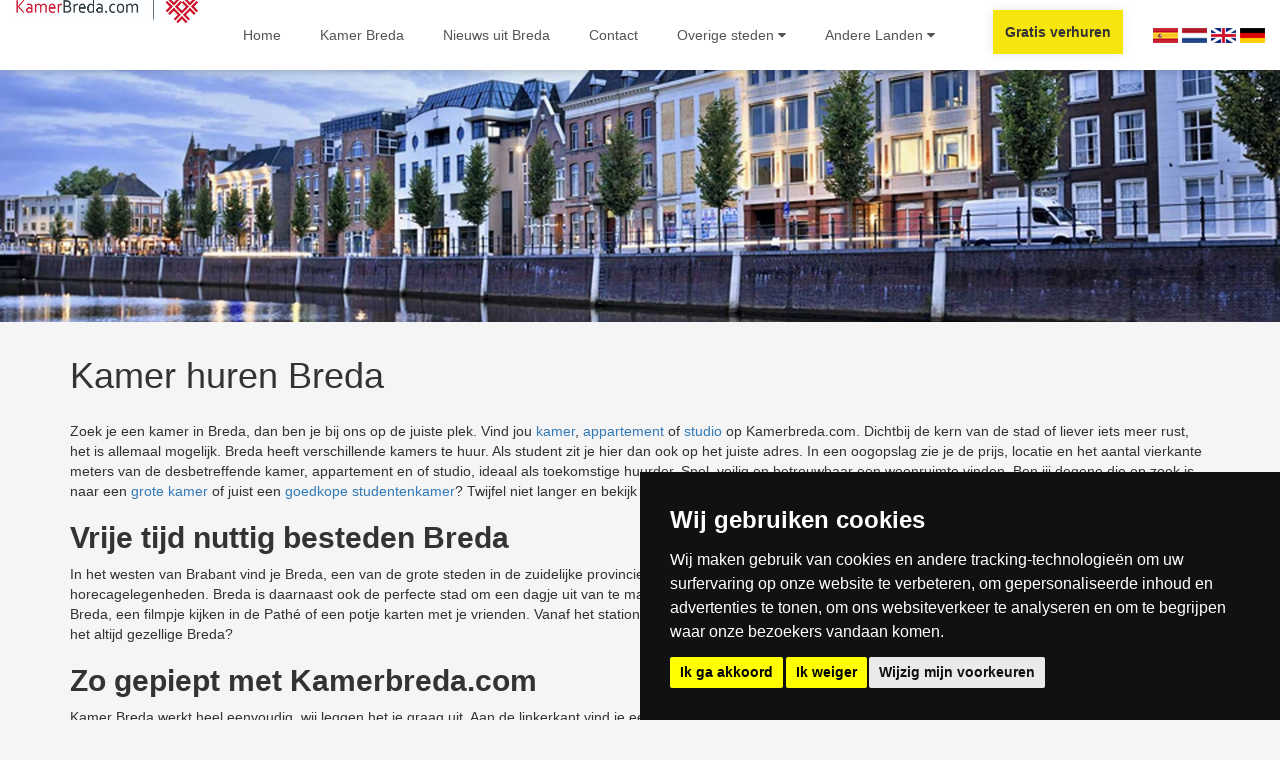

--- FILE ---
content_type: text/html; charset=utf-8
request_url: https://www.kamerbreda.com/?start=30
body_size: 9327
content:
<!DOCTYPE html>

<html lang="nl-NL">

<head>

<!-- Cookie Consent by TermsFeed https://www.TermsFeed.com -->
<script type="text/javascript" src="//www.termsfeed.com/public/cookie-consent/4.1.0/cookie-consent.js" charset="UTF-8"></script>
<script type="text/javascript" charset="UTF-8">
document.addEventListener('DOMContentLoaded', function () {
cookieconsent.run({"notice_banner_type":"simple","consent_type":"express","palette":"dark","language":"nl","page_load_consent_levels":["strictly-necessary"],"notice_banner_reject_button_hide":false,"preferences_center_close_button_hide":false,"page_refresh_confirmation_buttons":false,"website_privacy_policy_url":"https://www.kamerbreda.com/cookie-privacyverklaring"});
});
</script>

 
<!-- Google Tag Manager -->
<script>(function(w,d,s,l,i){w[l]=w[l]||[];w[l].push({'gtm.start':
new Date().getTime(),event:'gtm.js'});var f=d.getElementsByTagName(s)[0],
j=d.createElement(s),dl=l!='dataLayer'?'&l='+l:'';j.async=true;j.src=
'https://www.googletagmanager.com/gtm.js?id='+i+dl;f.parentNode.insertBefore(j,f);
})(window,document,'script','dataLayer','GTM-MCXGTFR');</script>
<!-- End Google Tag Manager -->


 
<!-- Google Adsense -->
<script type="text/plain" data-cookie-consent="targeting">(function(w,d,s,l,i){w[l]=w[l]||[];w[l].push({'gtm.start':
new Date().getTime(),event:'gtm.js'});var f=d.getElementsByTagName(s)[0],
j=d.createElement(s),dl=l!='dataLayer'?'&l='+l:'';j.async=true;j.src=
'https://www.googletagmanager.com/gtm.js?id='+i+dl;f.parentNode.insertBefore(j,f);
})(window,document,'script','dataLayer','GTM-NZCT5L3');</script>
<!-- end of Google Adsense-->


	<base href="https://www.kamerbreda.com/"><!--[if lte IE 6]></base><![endif]-->
	
		<title>Kamer huren Breda – Kamer, Studio, Appartement</title>
	
	<meta content="Kamer huren in Breda? Kamer, studio of appartement, je vindt het op Kamerbreda.com. Veilig, betrouwbaar en snel een nieuwe kamer voor studenten." name="description">	
	<meta charset="utf-8">
	<meta name="viewport" content="width=device-width, initial-scale=1.0, maximum-scale=1.0, user-scalable=0">
	<meta http-equiv="Content-Type" content="text/html; charset=utf-8">
	<meta name="generator" content="SilverStripe - http://silverstripe.org" />
<meta http-equiv="Content-Type" content="text/html; charset=utf-8" />
<meta name="description" content="Kamer huren in Breda? Kamer, studio of appartement, je vindt het op Kamerbreda.com. Veilig, betrouwbaar en snel een nieuwe kamer voor studenten." /><meta name="x-subsite-id" content="6" />

	<script type="text/javascript" src="/resources/themes/base/javascript/jquery-1.9.1.js"></script>
	
	
	
	
	
	<link rel="shortcut icon" href="/assets/Uploads/64ff1998d1/fav_breda.jpg" />
	<script async src="https://pagead2.googlesyndication.com/pagead/js/adsbygoogle.js?client=ca-pub-7837477827572257"
	crossorigin="anonymous"></script>
	<meta property="og:image" content="http://www.kamerbreda.com/assets/Uploads/62764698f6/kamernreda-1.jpg" />
<link rel="stylesheet" type="text/css" href="/resources/themes/base/css/bootstrap.min.css?m=1474450260" />
<link rel="stylesheet" type="text/css" href="/resources/themes/base/css/bootstrap-social.css?m=1474467764" />
<link rel="stylesheet" type="text/css" href="/resources/themes/base/css/font-awesome.min.css?m=1474468091" />
<link rel="stylesheet" type="text/css" href="/resources/themes/base/css/flexslider.css?m=1475674813" />
<link rel="stylesheet" type="text/css" href="/resources/themes/base/css/custom.css?m=1658817935" />
</head>
<body class="HomePage">
<!-- Google Tag Manager (noscript) -->
<noscript><iframe src="https://www.googletagmanager.com/ns.html?id=GTM-MCXGTFR"
height="0" width="0" style="display:none;visibility:hidden"></iframe></noscript>
<!-- End Google Tag Manager (noscript) -->
	<div class="top-bar">
  <div class="container-fluid">
  	<div class="row">
		<div class="top-bar-content">
			<div class="col-md-2 col-sm-4 col-xs-7">
				<div class="logo">
					<a href="/" ><img src="/assets/Uploads/62764698f6/kamernreda-1.jpg" class="img-responsive" /></a>
				</div>
			</div>  

			<div class="col-md-10 col-sm-8 col-xs-5">        
				<div class="menu hidden-sm hidden-xs">
					
					
					<a href="/" class="button">Home</a>
		
				
			
	
					
					
					<a href="/kamer-breda/" class="button">Kamer Breda</a>
		
				
			
	
					
					
						<div class="children">
						<a href="/nieuws-uit-breda/" class="button">Nieuws uit Breda</a>
						<div class="dropdown">
							
							<a href="/nieuws-uit-breda/studenten-breda-op-kamers-in-ouderencentra/" class="button">Studenten Breda op kamers in ouderencentra</a>
							
							<a href="/nieuws-uit-breda/kamer-breda-zoeken-tips/" class="button">Kamer Breda zoeken tips</a>
							
						</div>				
					</div>	
	
	
					
					
					<a href="/contact/" class="button">Contact</a>
		
				
			
	
					
				<div class="children">
					<p href="/home/" class="button">Overige steden <i class="fa fa-caret-down"></i></p>
					<div class="dropdown">
					
						
						<a href="//www.hureningroningen.com" class="button">Huren in Groningen</a>
						
					
						
						<a href="//www.hurenintilburg.com" class="button">Huren in Tilburg</a>
						
					
						
						<a href="//www.kameramsterdam.com" class="button">Kamer Amsterdam</a>
						
					
						
						<a href="//www.kamerarnhem.com" class="button">Kamer Arnhem</a>
						
					
						
					
						
						<a href="//www.kamerdelft.com" class="button">Kamer Delft</a>
						
					
						
						<a href="//www.kamerdenhaag.com" class="button">Kamer Den Haag</a>
						
					
						
						<a href="//www.kamereindhoven.com" class="button">Kamer Eindhoven</a>
						
					
						
						<a href="//www.kamerenschede.com" class="button">Kamer Enschede</a>
						
					
						
						<a href="//www.kamerhaarlem.com" class="button">Kamer Haarlem</a>
						
					
						
						<a href="//www.kamerleeuwarden.com" class="button">Kamer Leeuwarden</a>
						
					
						
						<a href="//www.kamerleiden.com" class="button">Kamer Leiden</a>
						
					
						
						<a href="//www.kamermaastricht.com" class="button">Kamer Maastricht</a>
						
					
						
						<a href="//www.kamernijmegen.com" class="button">Kamer Nijmegen</a>
						
					
						
						<a href="//www.kamerrotterdam.com" class="button">Kamer Rotterdam</a>
						
					
						
						<a href="//www.kamerutrecht.com" class="button">Kamer Utrecht</a>
						
					
						
						<a href="//www.kamerzwolle.com" class="button">Kamer Zwolle</a>
						
											
					</div>				
				</div>	
				<div class="children">
					<p href="/home/" class="button">Andere Landen <i class="fa fa-caret-down"></i></p>
					<div class="dropdown">
						<div class="spain"><a href="https://www.pisoenalquilermadrid.es/" class="button">Spanje</a></div>
						<div class="spain"><a href="https://www.wohnungmietenberlin.de/" class="button">Duitsland</a></div>
						<div class="spain"><a href="https://www.wohnungmietenbasel.ch/" class="button">Zwitserland</a></div>
						<div class="spain"><a href="https://www.appartamentoaffittoroma.it/" class="button">Italië</a></div>
					</div>				
				</div>				
			</div>
			
			<!-- GOOGLE TRANSLATE -->
			<script type="text/javascript">
				function googleTranslateElementInit() {
					new google.translate.TranslateElement({pageLanguage: 'nl', includedLanguages: 'de,en,nl', layout: google.translate.TranslateElement.InlineLayout.SIMPLE}, 'google_translate_element');
				}
			</script><script type="text/javascript" src="//translate.google.com/translate_a/element.js?cb=googleTranslateElementInit"></script>
			<div id="google_translate_element" style="float:right; display:none;"><div class="skiptranslate goog-te-gadget" dir="ltr" style=""><div id=":0.targetLanguage" class="goog-te-gadget-simple" style="white-space: nowrap;"><img src="https://www.google.com/images/cleardot.gif" class="goog-te-gadget-icon" alt="" style="background-image: url(&quot;https://translate.googleapis.com/translate_static/img/te_ctrl3.gif&quot;); background-position: -65px 0px;"><span style="vertical-align: middle;"><a aria-haspopup="true" class="goog-te-menu-value" href="javascript:void(0)"><span>Selecteer een taal</span><img src="https://www.google.com/images/cleardot.gif" alt="" width="1" height="1"><span style="border-left: 1px solid rgb(187, 187, 187);">&#8203;</span><img src="https://www.google.com/images/cleardot.gif" alt="" width="1" height="1"><span aria-hidden="true" style="color: rgb(118, 118, 118);">▼</span></a></span></div></div></div>
			<div class="translation-icons" style="visibility: visible; float: right;">
				<a href="/?start=30#" class="es" data-placement="3"><img src="/resources/themes/base/images/spainflag.png" /></a>
				<a href="/?start=30#" class="eng" data-placement="0"><img src="/resources/themes/base/images/dutchflag.jpg" /></a>
				<a href="/?start=30#" class="eng" data-placement="2"><img src="/resources/themes/base/images/englishflag.jpg" /></a>
				<a href="/?start=30#" class="ger" data-placement="1"><img src="/resources/themes/base/images/germanflag.jpg" /></a>
			</div>
			<script type="text/javascript">
				$(window).load(function () {

					if (navigator.userAgent.indexOf('Safari') != -1 && navigator.userAgent.indexOf('Chrome') == -1) {
						$('#google_translate_element').show();
						$('.translation-icons').hide();
					}

					$('.translation-icons').css('visibility', 'visible');

					$('.translation-icons a').click(function(e) {
						e.preventDefault();
						var placement = $(this).data('placement');
						var lang_num = $('.translation-icons a').length;
						var frame = $('.goog-te-menu-frame:first');

						if (!frame.size()) {
							alert("Error: Could not find Google translate frame.");
							return false;
						}

						var langs = $('.goog-te-menu-frame:first').contents().find('a span.text');

						if(langs.length != lang_num) placement = placement+1;

						langs.eq(placement).click();
						return false;
					});

				});
			</script>
			<!-- END GOOGLE TRANSLATE --> 

			<a href="https://kamernet.nl/kamer-verhuren?utm_medium=betaald&utm_source=starinvest&utm_campaign=verhuurbanner" target="_blank" class="button verhuren hidden-xs">Gratis verhuren</a>
			</div>
		</div>
    </div>
  </div>
</div>

<div class="mobilemenu-menu">
	<div class="container">
		<div class="row">
			<div class="col-xs-12">
				
					<a href="/" class="button">Home</a>
				
					<a href="/kamer-breda/" class="button">Kamer Breda</a>
				
					<a href="/nieuws-uit-breda/" class="button">Nieuws uit Breda</a>
				
					<a href="/contact/" class="button">Contact</a>
				
				<div class="children">
					<p href="/home/" class="button">Overige steden</p>
					<div class="dropdown">
					
						
						<a href="//www.hureningroningen.com" class="button">Huren in Groningen</a>
						
					
						
						<a href="//www.hurenintilburg.com" class="button">Huren in Tilburg</a>
						
					
						
						<a href="//www.kameramsterdam.com" class="button">Kamer Amsterdam</a>
						
					
						
						<a href="//www.kamerarnhem.com" class="button">Kamer Arnhem</a>
						
					
						
					
						
						<a href="//www.kamerdelft.com" class="button">Kamer Delft</a>
						
					
						
						<a href="//www.kamerdenhaag.com" class="button">Kamer Den Haag</a>
						
					
						
						<a href="//www.kamereindhoven.com" class="button">Kamer Eindhoven</a>
						
					
						
						<a href="//www.kamerenschede.com" class="button">Kamer Enschede</a>
						
					
						
						<a href="//www.kamerhaarlem.com" class="button">Kamer Haarlem</a>
						
					
						
						<a href="//www.kamerleeuwarden.com" class="button">Kamer Leeuwarden</a>
						
					
						
						<a href="//www.kamerleiden.com" class="button">Kamer Leiden</a>
						
					
						
						<a href="//www.kamermaastricht.com" class="button">Kamer Maastricht</a>
						
					
						
						<a href="//www.kamernijmegen.com" class="button">Kamer Nijmegen</a>
						
					
						
						<a href="//www.kamerrotterdam.com" class="button">Kamer Rotterdam</a>
						
					
						
						<a href="//www.kamerutrecht.com" class="button">Kamer Utrecht</a>
						
					
						
						<a href="//www.kamerzwolle.com" class="button">Kamer Zwolle</a>
						
											
					</div>				
				</div>					
			</div>
		</div>
	</div>
</div>


<div class="mobilemenu-filter">
	<div class="container">
		<div class="row">
			<div class="col-xs-12">
				<div class="filter">
					<b>Filter</b>
					<!--<div id="map_canvas2" style="width: 100%; height: 150px; position: relative; overflow: hidden;"></div>-->
					
<form id="Form_ProjectenResultsForm" action="/home/" method="get" enctype="application/x-www-form-urlencoded">

	
	<p id="Form_ProjectenResultsForm_error" class="message " style="display: none"></p>
	

	<fieldset>
		
		
			<div id="Form_ProjectenResultsForm_minprijs_Holder" class="field dropdown">
	<label class="left" for="Form_ProjectenResultsForm_minprijs">Minimumprijs</label>
	<div class="middleColumn">
		<select name="minprijs" class="dropdown" id="Form_ProjectenResultsForm_minprijs">

	<option value="0"
		
		
		>Minimumprijs
	</option>

	<option value="300"
		
		
		>300
	</option>

	<option value="400"
		
		
		>400
	</option>

	<option value="500"
		
		
		>500
	</option>

	<option value="600"
		
		
		>600
	</option>

	<option value="700"
		
		
		>700
	</option>

	<option value="800"
		
		
		>800
	</option>

	<option value="900"
		
		
		>900
	</option>

	<option value="1000"
		
		
		>1000
	</option>

	<option value="1100"
		
		
		>1100
	</option>

	<option value="1200"
		
		
		>1200
	</option>

	<option value="1300"
		
		
		>1300
	</option>

	<option value="1400"
		
		
		>1400
	</option>

</select>
	</div>
	
	
	
</div>

		
			<div id="Form_ProjectenResultsForm_maxprijs_Holder" class="field dropdown">
	<label class="left" for="Form_ProjectenResultsForm_maxprijs">Maximumprijs</label>
	<div class="middleColumn">
		<select name="maxprijs" class="dropdown" id="Form_ProjectenResultsForm_maxprijs">

	<option value=""
		
		
		>Maximumprijs
	</option>

	<option value="300"
		
		
		>300
	</option>

	<option value="400"
		
		
		>400
	</option>

	<option value="500"
		
		
		>500
	</option>

	<option value="600"
		
		
		>600
	</option>

	<option value="700"
		
		
		>700
	</option>

	<option value="800"
		
		
		>800
	</option>

	<option value="900"
		
		
		>900
	</option>

	<option value="1000"
		
		
		>1000
	</option>

	<option value="1100"
		
		
		>1100
	</option>

	<option value="1200"
		
		
		>1200
	</option>

	<option value="1300"
		
		
		>1300
	</option>

	<option value="1400"
		
		
		>1400
	</option>

</select>
	</div>
	
	
	
</div>

		
			<div id="Form_ProjectenResultsForm_TypeKamer_Holder" class="field optionset checkboxset">
	<label class="left" for="Form_ProjectenResultsForm_TypeKamer">Kamertype</label>
	<div class="middleColumn">
		<ul class="optionset checkboxset" id="Form_ProjectenResultsForm_TypeKamer" role="listbox">
	
		
			<li class="odd val1">
				<input id="Form_ProjectenResultsForm_TypeKamer_1" class="checkbox" name="TypeKamer[1]" type="checkbox" value="1" />
				<label for="Form_ProjectenResultsForm_TypeKamer_1">Kamer</label>
			</li>
		
			<li class="even val2">
				<input id="Form_ProjectenResultsForm_TypeKamer_2" class="checkbox" name="TypeKamer[2]" type="checkbox" value="2" />
				<label for="Form_ProjectenResultsForm_TypeKamer_2">Studio</label>
			</li>
		
			<li class="odd val3">
				<input id="Form_ProjectenResultsForm_TypeKamer_3" class="checkbox" name="TypeKamer[3]" type="checkbox" value="3" />
				<label for="Form_ProjectenResultsForm_TypeKamer_3">Appartement</label>
			</li>
		
	
</ul>
	</div>
	
	
	
</div>

		
			<div id="Form_ProjectenResultsForm_Oppervlakte_Holder" class="field optionset checkboxset">
	<label class="left" for="Form_ProjectenResultsForm_Oppervlakte">Oppervlakte</label>
	<div class="middleColumn">
		<ul class="optionset checkboxset" id="Form_ProjectenResultsForm_Oppervlakte" role="listbox">
	
		
			<li class="odd val1">
				<input id="Form_ProjectenResultsForm_Oppervlakte_1" class="checkbox" name="Oppervlakte[1]" type="checkbox" value="1" />
				<label for="Form_ProjectenResultsForm_Oppervlakte_1">Tot 10m²</label>
			</li>
		
			<li class="even val2">
				<input id="Form_ProjectenResultsForm_Oppervlakte_2" class="checkbox" name="Oppervlakte[2]" type="checkbox" value="2" />
				<label for="Form_ProjectenResultsForm_Oppervlakte_2">10 tot 20 m²</label>
			</li>
		
			<li class="odd val3">
				<input id="Form_ProjectenResultsForm_Oppervlakte_3" class="checkbox" name="Oppervlakte[3]" type="checkbox" value="3" />
				<label for="Form_ProjectenResultsForm_Oppervlakte_3">20 tot 30m²</label>
			</li>
		
			<li class="even val4">
				<input id="Form_ProjectenResultsForm_Oppervlakte_4" class="checkbox" name="Oppervlakte[4]" type="checkbox" value="4" />
				<label for="Form_ProjectenResultsForm_Oppervlakte_4">30 tot 40m²</label>
			</li>
		
			<li class="odd val5">
				<input id="Form_ProjectenResultsForm_Oppervlakte_5" class="checkbox" name="Oppervlakte[5]" type="checkbox" value="5" />
				<label for="Form_ProjectenResultsForm_Oppervlakte_5">40 tot 50m² </label>
			</li>
		
			<li class="even val6">
				<input id="Form_ProjectenResultsForm_Oppervlakte_6" class="checkbox" name="Oppervlakte[6]" type="checkbox" value="6" />
				<label for="Form_ProjectenResultsForm_Oppervlakte_6">50+ m²</label>
			</li>
		
	
</ul>
	</div>
	
	
	
</div>

		
		<div class="clear"><!-- --></div>
	</fieldset>

	
	<div class="btn-toolbar">
		
			<input type="submit" name="action_FilterAction" value="Filter" class="action btn btn-uitgelicht" id="Form_ProjectenResultsForm_action_FilterAction" />
		
			<a href="/home/" class="btn btn-uitgelicht-outline reset">Herstellen <i class="fa fa-undo"></i></a>
		
	</div>
	

</form>

	
				</div>
			</div>
		</div>
	</div>
</div>


<div class="mobilemenu">
	<div class="container">
		<div class="row">
			<div class="col-xs-6 text-left">
				<span class="menu-button"><i class="fa fa-bars"></i>Menu</span>
			</div>
			<div class="col-xs-6 text-right">
				
				<span class="filter-button"><i class="fa fa-search"></i>Filteren</span>
								
			</div>
		</div>
	</div>
</div>
	
	
	
	  
	<div class="kamer-zoeken" style="background-image:URL('/assets/Uploads/ff79419f35/breda_banner_site__FillWzE5MjAsNDAwXQ.jpg');">
  	<div class="container-fluid">
		<div class="row">
			<div class="col-md-2">
			</div>
      		<div class="col-md-8 text-center">
				<div class="highlight">
            		<div class="center">
						<p></p>
  					</div>      
				</div>      
      		</div>
			<div class="col-md-2">
			</div>
		</div>
 	 </div>
</div>

<div class="container">
<div class="row">
	<div class="col-md-12">
		<article>
			<div class="row">
			
				<div class="col-md-12">
				<h1>Kamer huren Breda</h1>
				</div>
				<div class="col-md-8"></div>
				
			</div>
			<div class="content"><p>Zoek je een kamer in Breda, dan ben je bij ons op de juiste plek. Vind jou <a href="https://www.kamerbreda.com/?minprijs=0&amp;maxprijs=&amp;TypeKamer%5B1%5D=1&amp;action_FilterAction=Filter">kamer</a>, <a href="https://www.kamerbreda.com/?minprijs=0&amp;maxprijs=&amp;TypeKamer%5B3%5D=3&amp;action_FilterAction=Filter">appartement</a> of <a href="https://www.kamerbreda.com/?minprijs=0&amp;maxprijs=&amp;TypeKamer%5B2%5D=2&amp;action_FilterAction=Filter">studio</a> op Kamerbreda.com. Dichtbij de kern van de stad of liever iets meer rust, het is allemaal mogelijk. Breda heeft verschillende kamers te huur. Als student zit je hier dan ook op het juiste adres. In een oogopslag zie je de prijs, locatie en het aantal vierkante meters van de desbetreffende kamer, appartement en of studio, ideaal als toekomstige huurder. Snel, veilig en betrouwbaar een woonruimte vinden. Ben jij degene die op zoek is naar een <a href="https://www.kamerbreda.com/?minprijs=0&amp;maxprijs=&amp;Oppervlakte%5B5%5D=5&amp;Oppervlakte%5B6%5D=6&amp;action_FilterAction=Filter">grote kamer</a> of juist een <a href="https://www.kamerbreda.com/?minprijs=0&amp;maxprijs=400&amp;action_FilterAction=Filter">goedkope studentenkamer</a>? Twijfel niet langer en bekijk het aanbod of neem&nbsp;<a href="https://www.kamerzwolle.com/contact">contact</a> op voor meer informatie.</p><h2><strong>Vrije tijd nuttig besteden Breda</strong></h2><p>In het westen van Brabant vind je Breda, een van de grote steden in de zuidelijke provincie. Breda heeft een gezellige en knusse binnenstad met een scala aan horecagelegenheden. Breda is daarnaast ook de perfecte stad om een dagje uit van te maken. Zo kun je bijvoorbeeld een motorboot huren en varen over de mooie singles van Breda, een filmpje kijken in de Pathé of een potje karten met je vrienden. Vanaf het station is het een klein kwartiertje naar de stad met de bus of te voet. Zien wij jou binnenkort in het altijd gezellige Breda?</p><h2><strong>Zo gepiept met Kamerbreda.com</strong></h2><p>Kamer Breda werkt heel eenvoudig, wij leggen het je graag uit. Aan de linkerkant vind je een klein menu waar je jouw gewenste kamertype, oppervlakte en prijscategorie kunt bepalen. Eenmaal gefilterd kun je alle kamers, studio’s en of appartementen vinden. Wanneer jij jouw geschikte woonruimte bekijkt word je doorverwezen naar een van onze partners, waar je rechtstreeks contact kunt opnemen met de verhuurder van de desbetreffende woning. Makkelijker kan haast niet.</p></div>
		</article>
	</div>
</div>
</div>

<div class="container main-content">
<div class="row">
	<div class="col-md-3 hidden-sm hidden-xs">
		<div class="filter">
			
<form id="Form_ProjectenResultsForm" action="/home/" method="get" enctype="application/x-www-form-urlencoded">

	
	<p id="Form_ProjectenResultsForm_error" class="message " style="display: none"></p>
	

	<fieldset>
		
		
			<div id="Form_ProjectenResultsForm_minprijs_Holder" class="field dropdown">
	<label class="left" for="Form_ProjectenResultsForm_minprijs">Minimumprijs</label>
	<div class="middleColumn">
		<select name="minprijs" class="dropdown" id="Form_ProjectenResultsForm_minprijs">

	<option value="0"
		
		
		>Minimumprijs
	</option>

	<option value="300"
		
		
		>300
	</option>

	<option value="400"
		
		
		>400
	</option>

	<option value="500"
		
		
		>500
	</option>

	<option value="600"
		
		
		>600
	</option>

	<option value="700"
		
		
		>700
	</option>

	<option value="800"
		
		
		>800
	</option>

	<option value="900"
		
		
		>900
	</option>

	<option value="1000"
		
		
		>1000
	</option>

	<option value="1100"
		
		
		>1100
	</option>

	<option value="1200"
		
		
		>1200
	</option>

	<option value="1300"
		
		
		>1300
	</option>

	<option value="1400"
		
		
		>1400
	</option>

</select>
	</div>
	
	
	
</div>

		
			<div id="Form_ProjectenResultsForm_maxprijs_Holder" class="field dropdown">
	<label class="left" for="Form_ProjectenResultsForm_maxprijs">Maximumprijs</label>
	<div class="middleColumn">
		<select name="maxprijs" class="dropdown" id="Form_ProjectenResultsForm_maxprijs">

	<option value=""
		
		
		>Maximumprijs
	</option>

	<option value="300"
		
		
		>300
	</option>

	<option value="400"
		
		
		>400
	</option>

	<option value="500"
		
		
		>500
	</option>

	<option value="600"
		
		
		>600
	</option>

	<option value="700"
		
		
		>700
	</option>

	<option value="800"
		
		
		>800
	</option>

	<option value="900"
		
		
		>900
	</option>

	<option value="1000"
		
		
		>1000
	</option>

	<option value="1100"
		
		
		>1100
	</option>

	<option value="1200"
		
		
		>1200
	</option>

	<option value="1300"
		
		
		>1300
	</option>

	<option value="1400"
		
		
		>1400
	</option>

</select>
	</div>
	
	
	
</div>

		
			<div id="Form_ProjectenResultsForm_TypeKamer_Holder" class="field optionset checkboxset">
	<label class="left" for="Form_ProjectenResultsForm_TypeKamer">Kamertype</label>
	<div class="middleColumn">
		<ul class="optionset checkboxset" id="Form_ProjectenResultsForm_TypeKamer" role="listbox">
	
		
			<li class="odd val1">
				<input id="Form_ProjectenResultsForm_TypeKamer_1" class="checkbox" name="TypeKamer[1]" type="checkbox" value="1" />
				<label for="Form_ProjectenResultsForm_TypeKamer_1">Kamer</label>
			</li>
		
			<li class="even val2">
				<input id="Form_ProjectenResultsForm_TypeKamer_2" class="checkbox" name="TypeKamer[2]" type="checkbox" value="2" />
				<label for="Form_ProjectenResultsForm_TypeKamer_2">Studio</label>
			</li>
		
			<li class="odd val3">
				<input id="Form_ProjectenResultsForm_TypeKamer_3" class="checkbox" name="TypeKamer[3]" type="checkbox" value="3" />
				<label for="Form_ProjectenResultsForm_TypeKamer_3">Appartement</label>
			</li>
		
	
</ul>
	</div>
	
	
	
</div>

		
			<div id="Form_ProjectenResultsForm_Oppervlakte_Holder" class="field optionset checkboxset">
	<label class="left" for="Form_ProjectenResultsForm_Oppervlakte">Oppervlakte</label>
	<div class="middleColumn">
		<ul class="optionset checkboxset" id="Form_ProjectenResultsForm_Oppervlakte" role="listbox">
	
		
			<li class="odd val1">
				<input id="Form_ProjectenResultsForm_Oppervlakte_1" class="checkbox" name="Oppervlakte[1]" type="checkbox" value="1" />
				<label for="Form_ProjectenResultsForm_Oppervlakte_1">Tot 10m²</label>
			</li>
		
			<li class="even val2">
				<input id="Form_ProjectenResultsForm_Oppervlakte_2" class="checkbox" name="Oppervlakte[2]" type="checkbox" value="2" />
				<label for="Form_ProjectenResultsForm_Oppervlakte_2">10 tot 20 m²</label>
			</li>
		
			<li class="odd val3">
				<input id="Form_ProjectenResultsForm_Oppervlakte_3" class="checkbox" name="Oppervlakte[3]" type="checkbox" value="3" />
				<label for="Form_ProjectenResultsForm_Oppervlakte_3">20 tot 30m²</label>
			</li>
		
			<li class="even val4">
				<input id="Form_ProjectenResultsForm_Oppervlakte_4" class="checkbox" name="Oppervlakte[4]" type="checkbox" value="4" />
				<label for="Form_ProjectenResultsForm_Oppervlakte_4">30 tot 40m²</label>
			</li>
		
			<li class="odd val5">
				<input id="Form_ProjectenResultsForm_Oppervlakte_5" class="checkbox" name="Oppervlakte[5]" type="checkbox" value="5" />
				<label for="Form_ProjectenResultsForm_Oppervlakte_5">40 tot 50m² </label>
			</li>
		
			<li class="even val6">
				<input id="Form_ProjectenResultsForm_Oppervlakte_6" class="checkbox" name="Oppervlakte[6]" type="checkbox" value="6" />
				<label for="Form_ProjectenResultsForm_Oppervlakte_6">50+ m²</label>
			</li>
		
	
</ul>
	</div>
	
	
	
</div>

		
		<div class="clear"><!-- --></div>
	</fieldset>

	
	<div class="btn-toolbar">
		
			<input type="submit" name="action_FilterAction" value="Filter" class="action btn btn-uitgelicht" id="Form_ProjectenResultsForm_action_FilterAction" />
		
			<a href="/home/" class="btn btn-uitgelicht-outline reset">Herstellen <i class="fa fa-undo"></i></a>
		
	</div>
	

</form>



			<div class="facebook-widget">
				<div class="fb-rechts">
					<a href="https://www.facebook.com/KamerBreda" target="_blank"><img class="fb-logo" src="/resources/themes/base/images/facebook.png"></a>
					<p>
						<a class="fb-link" href="https://www.facebook.com/KamerBreda" target="_blank"><div><span>Ontvang als eerste de mooiste nieuw vrijgekomen kamers in Breda</span></div></a>
					</p>
					<iframe class="fb-frame" src="https://www.facebook.com/plugins/like.php?href=https%3A%2F%2Fwww.facebook.com%2FKamerBreda&amp;width=89&amp;layout=button&amp;action=like&amp;show_faces=false&amp;share=false&amp;height=65&amp;appId=1451922088444742" width="89" height="65" style="border:none;overflow:hidden" scrolling="no" frameborder="0" allowtransparency="true"></iframe>
					<a class="fb-link" href="https://www.facebook.com/KamerBreda" target="_blank">
						<button class="fb-btn-link">
							<span class="pluginButtonIcon">
								<svg xmlns="https://www.w3.org/2000/svg" viewBox="0 0 216 216" class="pluginButtonIconSVG"><path fill="white" d="M204.1 0H11.9C5.3 0 0 5.3 0 11.9v192.2c0 6.6 5.3 11.9 11.911.9h103.5v-83.6H87.2V99.8h28.1v-24c0-27.9 17-43.1 41.9-43.111.9 0 22.2.9 25.2 1.3v29.2h-17.3c-13.5 0-16.2 6.4-16.215.9v20.8h32.3l-4.2 32.6h-28V216h55c6.6 0 11.9-5.311.9-11.9V11.9C216 5.3 210.7 0 204.1 0z"></path></svg>
								<i class="pluginButtonIconPNG img sp_plugin-button sx_plugin-button_favblue"></i>
							</span>
							<span class="bekijken">Bekijken</span>
						</button>
					</a>
				</div>
				
	
			</div>


		</div>
		
		
		
	</div>
	<div class="col-md-9 col-xs-12">



		
		

<div class="row">
  <div class="col-md-12">
    <div class="kamer">
      <div class="row no-gutters">
        <div class="col-md-3 col-xs-12">
          <a href="/kamer-breda/kamer/4826hb-antwerpenstraat-breda/">
            <div class="img-holder" style="background:URL(https://resources.kamernet.nl/image/9ed5842c-0c3c-4b94-87eb-64d6b6bb3665); background-size:cover; background-position: center;">
            </div>
          </a>
        </div>

        <div class="col-md-6 col-xs-12">
          <b class="kamer-straat"><a href="/kamer-breda/kamer/4826hb-antwerpenstraat-breda">Antwerpenstraat</a></b>
          <a href="/kamer-breda/kamer/4826hb-antwerpenstraat-breda/" target="_blank" class="bekijkkamer hidden-sm hidden-xs">Bekijk deze kamer</a>
          <div class="info">
            <span class="type">Kamer</span>
            <span class="oppervlakte">16</span>
            <span class="aanbod-prijs">850 p/m</span>
          </div>
          <p class="beschrijving">Kleinschalig en ontspannen, maar toch gezellig huisBen jij student en op zoek naar een kamer in Bred...</p>
        </div>
        
        <div class="col-md-3 hidden-sm hidden-xs">
          <a href="/kamer-breda/kamer/4826hb-antwerpenstraat-breda/" class="img-holder">
            <img class="img-responsive" src="/public/assets/maps/Antwerpenstraat-Breda-thumbnail.jpg" alt="4826HB">
          </a>      
        </div>  
            
      </div>
    </div>
  </div>
</div>









<div class="row">
  <div class="col-md-12">
    <div class="kamer">
      <div class="row no-gutters">
        <div class="col-md-3 col-xs-12">
          <a href="/kamer-breda/kamer/4817lk-beverweg-breda/">
            <div class="img-holder" style="background:URL(https://resources.kamernet.nl/image/32d25184-f7d6-4913-b1e2-6ee2b0d3c0bd); background-size:cover; background-position: center;">
            </div>
          </a>
        </div>

        <div class="col-md-6 col-xs-12">
          <b class="kamer-straat"><a href="/kamer-breda/kamer/4817lk-beverweg-breda">Beverweg</a></b>
          <a href="/kamer-breda/kamer/4817lk-beverweg-breda/" target="_blank" class="bekijkkamer hidden-sm hidden-xs">Bekijk deze kamer</a>
          <div class="info">
            <span class="type">Kamer</span>
            <span class="oppervlakte">20</span>
            <span class="aanbod-prijs">675 p/m</span>
          </div>
          <p class="beschrijving">Mooie instapklare kamer met laminaat vloer, ingebouwde kast, gordijnen. Veel licht inval,  In de wij...</p>
        </div>
        
        <div class="col-md-3 hidden-sm hidden-xs">
          <a href="/kamer-breda/kamer/4817lk-beverweg-breda/" class="img-holder">
            <img class="img-responsive" src="/public/assets/maps/Beverweg-Breda-thumbnail.jpg" alt="4817LK">
          </a>      
        </div>  
            
      </div>
    </div>
  </div>
</div>









<div class="row">
  <div class="col-md-12">
    <div class="kamer">
      <div class="row no-gutters">
        <div class="col-md-3 col-xs-12">
          <a href="/kamer-breda/kamer/4814hb-abeelstraat-breda/">
            <div class="img-holder" style="background:URL(https://resources.kamernet.nl/image/9472732d-0cfc-441e-ba52-038be66df4df); background-size:cover; background-position: center;">
            </div>
          </a>
        </div>

        <div class="col-md-6 col-xs-12">
          <b class="kamer-straat"><a href="/kamer-breda/kamer/4814hb-abeelstraat-breda">Abeelstraat</a></b>
          <a href="/kamer-breda/kamer/4814hb-abeelstraat-breda/" target="_blank" class="bekijkkamer hidden-sm hidden-xs">Bekijk deze kamer</a>
          <div class="info">
            <span class="type">Appartement</span>
            <span class="oppervlakte">40</span>
            <span class="aanbod-prijs">1200 p/m</span>
          </div>
          <p class="beschrijving">Nette begane grond woning beschikbaar in wijk Tuinzigt in Breda.Via de entree kom je binnen in de op...</p>
        </div>
        
        <div class="col-md-3 hidden-sm hidden-xs">
          <a href="/kamer-breda/kamer/4814hb-abeelstraat-breda/" class="img-holder">
            <img class="img-responsive" src="/public/assets/maps/Abeelstraat-Breda-thumbnail.jpg" alt="4814HB">
          </a>      
        </div>  
            
      </div>
    </div>
  </div>
</div>









<div class="row">
  <div class="col-md-12">
    <div class="kamer">
      <div class="row no-gutters">
        <div class="col-md-3 col-xs-12">
          <a href="/kamer-breda/kamer/4813pe-vloed-breda/">
            <div class="img-holder" style="background:URL(https://resources.kamernet.nl/image/f030d7d9-5a43-42fb-8741-dda30621839d); background-size:cover; background-position: center;">
            </div>
          </a>
        </div>

        <div class="col-md-6 col-xs-12">
          <b class="kamer-straat"><a href="/kamer-breda/kamer/4813pe-vloed-breda">Vloed</a></b>
          <a href="/kamer-breda/kamer/4813pe-vloed-breda/" target="_blank" class="bekijkkamer hidden-sm hidden-xs">Bekijk deze kamer</a>
          <div class="info">
            <span class="type">Kamer</span>
            <span class="oppervlakte">9</span>
            <span class="aanbod-prijs">478 p/m</span>
          </div>
          <p class="beschrijving">Graag nodig ik je uit voor kennismaking en een bezichtiging van de kamer en woning.In een leuk en ke...</p>
        </div>
        
        <div class="col-md-3 hidden-sm hidden-xs">
          <a href="/kamer-breda/kamer/4813pe-vloed-breda/" class="img-holder">
            <img class="img-responsive" src="/public/assets/maps/Vloed-Breda-thumbnail.jpg" alt="4813PE">
          </a>      
        </div>  
            
      </div>
    </div>
  </div>
</div>









<div class="row">
  <div class="col-md-12">
    <div class="kamer">
      <div class="row no-gutters">
        <div class="col-md-3 col-xs-12">
          <a href="/kamer-breda/kamer/4813pe-vloed-breda/">
            <div class="img-holder" style="background:URL(https://resources.kamernet.nl/image/94684102-635d-4daa-86e9-1c8e2c46d7ce); background-size:cover; background-position: center;">
            </div>
          </a>
        </div>

        <div class="col-md-6 col-xs-12">
          <b class="kamer-straat"><a href="/kamer-breda/kamer/4813pe-vloed-breda">Vloed</a></b>
          <a href="/kamer-breda/kamer/4813pe-vloed-breda/" target="_blank" class="bekijkkamer hidden-sm hidden-xs">Bekijk deze kamer</a>
          <div class="info">
            <span class="type">Kamer</span>
            <span class="oppervlakte">9</span>
            <span class="aanbod-prijs">478 p/m</span>
          </div>
          <p class="beschrijving">Beste ,Graag nodig ik je uit voor kennismaking en een bezichtiging van de kamer en woning.In een leu...</p>
        </div>
        
        <div class="col-md-3 hidden-sm hidden-xs">
          <a href="/kamer-breda/kamer/4813pe-vloed-breda/" class="img-holder">
            <img class="img-responsive" src="/public/assets/maps/Vloed-Breda-thumbnail.jpg" alt="4813PE">
          </a>      
        </div>  
            
      </div>
    </div>
  </div>
</div>









<div class="row">
  <div class="col-md-12">
    <div class="kamer">
      <div class="row no-gutters">
        <div class="col-md-3 col-xs-12">
          <a href="/kamer-breda/kamer/4811zb-veemarktstraat-breda/">
            <div class="img-holder" style="background:URL(https://resources.kamernet.nl/image/5c501b65-c254-417b-bd1b-cd4b9d4062d5); background-size:cover; background-position: center;">
            </div>
          </a>
        </div>

        <div class="col-md-6 col-xs-12">
          <b class="kamer-straat"><a href="/kamer-breda/kamer/4811zb-veemarktstraat-breda">Veemarktstraat</a></b>
          <a href="/kamer-breda/kamer/4811zb-veemarktstraat-breda/" target="_blank" class="bekijkkamer hidden-sm hidden-xs">Bekijk deze kamer</a>
          <div class="info">
            <span class="type">Kamer</span>
            <span class="oppervlakte">40</span>
            <span class="aanbod-prijs">900 p/m</span>
          </div>
          <p class="beschrijving">Hi kamerzoekenden    Ben jij opzoek naar een kamer midden in het centrum, met 10 huisgenoten en veel...</p>
        </div>
        
        <div class="col-md-3 hidden-sm hidden-xs">
          <a href="/kamer-breda/kamer/4811zb-veemarktstraat-breda/" class="img-holder">
            <img class="img-responsive" src="/public/assets/maps/Veemarktstraat-Breda-thumbnail.jpg" alt="4811ZB">
          </a>      
        </div>  
            
      </div>
    </div>
  </div>
</div>









<div class="row">
  <div class="col-md-12">
    <div class="kamer">
      <div class="row no-gutters">
        <div class="col-md-3 col-xs-12">
          <a href="/kamer-breda/kamer/4817sg-sterrebos-breda/">
            <div class="img-holder" style="background:URL(https://resources.kamernet.nl/image/087196dd-7ad0-4ec0-8754-bd25b1d6ffbf); background-size:cover; background-position: center;">
            </div>
          </a>
        </div>

        <div class="col-md-6 col-xs-12">
          <b class="kamer-straat"><a href="/kamer-breda/kamer/4817sg-sterrebos-breda">Sterrebos</a></b>
          <a href="/kamer-breda/kamer/4817sg-sterrebos-breda/" target="_blank" class="bekijkkamer hidden-sm hidden-xs">Bekijk deze kamer</a>
          <div class="info">
            <span class="type">Kamer</span>
            <span class="oppervlakte">14</span>
            <span class="aanbod-prijs">560 p/m</span>
          </div>
          <p class="beschrijving">De kamer is vlakbij station &amp; centrum van breda en voorzieningen. Het is ongeveer 10min fietsen naar...</p>
        </div>
        
        <div class="col-md-3 hidden-sm hidden-xs">
          <a href="/kamer-breda/kamer/4817sg-sterrebos-breda/" class="img-holder">
            <img class="img-responsive" src="/public/assets/maps/Sterrebos-Breda-thumbnail.jpg" alt="4817SG">
          </a>      
        </div>  
            
      </div>
    </div>
  </div>
</div>









<div class="row">
  <div class="col-md-12">
    <div class="kamer">
      <div class="row no-gutters">
        <div class="col-md-3 col-xs-12">
          <a href="/kamer-breda/kamer/4813pe-vloed-breda/">
            <div class="img-holder" style="background:URL(https://resources.kamernet.nl/image/8c852961-53ae-47b4-acc4-99992be317fb); background-size:cover; background-position: center;">
            </div>
          </a>
        </div>

        <div class="col-md-6 col-xs-12">
          <b class="kamer-straat"><a href="/kamer-breda/kamer/4813pe-vloed-breda">Vloed</a></b>
          <a href="/kamer-breda/kamer/4813pe-vloed-breda/" target="_blank" class="bekijkkamer hidden-sm hidden-xs">Bekijk deze kamer</a>
          <div class="info">
            <span class="type">Kamer</span>
            <span class="oppervlakte">9</span>
            <span class="aanbod-prijs">478 p/m</span>
          </div>
          <p class="beschrijving">In een leuk en keurig studentenhuis met allemaal meiden komt er een kamer vrij.De kamer is per 1-02-...</p>
        </div>
        
        <div class="col-md-3 hidden-sm hidden-xs">
          <a href="/kamer-breda/kamer/4813pe-vloed-breda/" class="img-holder">
            <img class="img-responsive" src="/public/assets/maps/Vloed-Breda-thumbnail.jpg" alt="4813PE">
          </a>      
        </div>  
            
      </div>
    </div>
  </div>
</div>









<div class="row">
  <div class="col-md-12">
    <div class="kamer">
      <div class="row no-gutters">
        <div class="col-md-3 col-xs-12">
          <a href="/kamer-breda/kamer/4812jl-van-hogendorpsteeg-breda/">
            <div class="img-holder" style="background:URL(https://resources.kamernet.nl/image/956e700e-8e1a-4988-99f8-84bc21efabc2); background-size:cover; background-position: center;">
            </div>
          </a>
        </div>

        <div class="col-md-6 col-xs-12">
          <b class="kamer-straat"><a href="/kamer-breda/kamer/4812jl-van-hogendorpsteeg-breda">Van Hogendorpsteeg</a></b>
          <a href="/kamer-breda/kamer/4812jl-van-hogendorpsteeg-breda/" target="_blank" class="bekijkkamer hidden-sm hidden-xs">Bekijk deze kamer</a>
          <div class="info">
            <span class="type">Kamer</span>
            <span class="oppervlakte">32</span>
            <span class="aanbod-prijs">645 p/m</span>
          </div>
          <p class="beschrijving">Spacious room available from January 20th 2026. Shared bathroom and kitchen, but its a very clean ap...</p>
        </div>
        
        <div class="col-md-3 hidden-sm hidden-xs">
          <a href="/kamer-breda/kamer/4812jl-van-hogendorpsteeg-breda/" class="img-holder">
            <img class="img-responsive" src="/public/assets/maps/Van-Hogendorpsteeg-Breda-thumbnail.jpg" alt="4812JL">
          </a>      
        </div>  
            
      </div>
    </div>
  </div>
</div>









<div class="row">
  <div class="col-md-12">
    <div class="kamer">
      <div class="row no-gutters">
        <div class="col-md-3 col-xs-12">
          <a href="/kamer-breda/kamer/4813xm-mgr.-horsthuisstraat-breda/">
            <div class="img-holder" style="background:URL(https://resources.kamernet.nl/image/767331b3-8ff7-4603-b12b-59931eb07978); background-size:cover; background-position: center;">
            </div>
          </a>
        </div>

        <div class="col-md-6 col-xs-12">
          <b class="kamer-straat"><a href="/kamer-breda/kamer/4813xm-mgr.-horsthuisstraat-breda">Mgr. Horsthuisstraat</a></b>
          <a href="/kamer-breda/kamer/4813xm-mgr.-horsthuisstraat-breda/" target="_blank" class="bekijkkamer hidden-sm hidden-xs">Bekijk deze kamer</a>
          <div class="info">
            <span class="type">Kamer</span>
            <span class="oppervlakte">83</span>
            <span class="aanbod-prijs">800 p/m</span>
          </div>
          <p class="beschrijving">â€œNog niemand gevonden!!!!!â€ -16 JanIk ben vanaf 1 Maart op zoek naar een nette huisgenoot (young...</p>
        </div>
        
        <div class="col-md-3 hidden-sm hidden-xs">
          <a href="/kamer-breda/kamer/4813xm-mgr.-horsthuisstraat-breda/" class="img-holder">
            <img class="img-responsive" src="/public/assets/maps/Mgr-Horsthuisstraat-Breda-thumbnail.jpg" alt="4813XM">
          </a>      
        </div>  
            
      </div>
    </div>
  </div>
</div>









<div class="row">
  <div class="col-md-12">
    <div class="kamer">
      <div class="row no-gutters">
        <div class="col-md-3 col-xs-12">
          <a href="/kamer-breda/kamer/4813pe-vloed-breda/">
            <div class="img-holder" style="background:URL(https://resources.kamernet.nl/image/a538cd2e-b750-4aaf-bcf5-3671d19aef54); background-size:cover; background-position: center;">
            </div>
          </a>
        </div>

        <div class="col-md-6 col-xs-12">
          <b class="kamer-straat"><a href="/kamer-breda/kamer/4813pe-vloed-breda">Vloed</a></b>
          <a href="/kamer-breda/kamer/4813pe-vloed-breda/" target="_blank" class="bekijkkamer hidden-sm hidden-xs">Bekijk deze kamer</a>
          <div class="info">
            <span class="type">Kamer</span>
            <span class="oppervlakte">16</span>
            <span class="aanbod-prijs">543 p/m</span>
          </div>
          <p class="beschrijving">In een leuk en keurig studentenhuis met allemaal gezellige meiden komt er een kamer vrij.De kamer is...</p>
        </div>
        
        <div class="col-md-3 hidden-sm hidden-xs">
          <a href="/kamer-breda/kamer/4813pe-vloed-breda/" class="img-holder">
            <img class="img-responsive" src="/public/assets/maps/Vloed-Breda-thumbnail.jpg" alt="4813PE">
          </a>      
        </div>  
            
      </div>
    </div>
  </div>
</div>









<div class="row">
  <div class="col-md-12">
    <div class="kamer">
      <div class="row no-gutters">
        <div class="col-md-3 col-xs-12">
          <a href="/kamer-breda/kamer/4814ab-tramsingel-breda/">
            <div class="img-holder" style="background:URL(https://resources.kamernet.nl/image/ae35ac74-79e3-4c3f-9d7c-e13992600e0b); background-size:cover; background-position: center;">
            </div>
          </a>
        </div>

        <div class="col-md-6 col-xs-12">
          <b class="kamer-straat"><a href="/kamer-breda/kamer/4814ab-tramsingel-breda">Tramsingel</a></b>
          <a href="/kamer-breda/kamer/4814ab-tramsingel-breda/" target="_blank" class="bekijkkamer hidden-sm hidden-xs">Bekijk deze kamer</a>
          <div class="info">
            <span class="type">Kamer</span>
            <span class="oppervlakte">20</span>
            <span class="aanbod-prijs">802 p/m</span>
          </div>
          <p class="beschrijving">I am the current tenant and will be leaving Breda for study reasons, so Iâ€™m looking to sublet my r...</p>
        </div>
        
        <div class="col-md-3 hidden-sm hidden-xs">
          <a href="/kamer-breda/kamer/4814ab-tramsingel-breda/" class="img-holder">
            <img class="img-responsive" src="/public/assets/maps/Tramsingel-Breda-thumbnail.jpg" alt="4814AB">
          </a>      
        </div>  
            
      </div>
    </div>
  </div>
</div>









<div class="row">
  <div class="col-md-12">
    <div class="kamer">
      <div class="row no-gutters">
        <div class="col-md-3 col-xs-12">
          <a href="/kamer-breda/kamer/4835bd-fatimastraat-breda/">
            <div class="img-holder" style="background:URL(https://resources.kamernet.nl/image/5982191f-3927-4f22-940f-20acc9ac40df); background-size:cover; background-position: center;">
            </div>
          </a>
        </div>

        <div class="col-md-6 col-xs-12">
          <b class="kamer-straat"><a href="/kamer-breda/kamer/4835bd-fatimastraat-breda">Fatimastraat</a></b>
          <a href="/kamer-breda/kamer/4835bd-fatimastraat-breda/" target="_blank" class="bekijkkamer hidden-sm hidden-xs">Bekijk deze kamer</a>
          <div class="info">
            <span class="type">Kamer</span>
            <span class="oppervlakte">35</span>
            <span class="aanbod-prijs">600 p/m</span>
          </div>
          <p class="beschrijving">Deze zeer ruime kamer wordt verhuurd omdat het huis voor mij alleen te groot is. In de komende maand...</p>
        </div>
        
        <div class="col-md-3 hidden-sm hidden-xs">
          <a href="/kamer-breda/kamer/4835bd-fatimastraat-breda/" class="img-holder">
            <img class="img-responsive" src="/public/assets/maps/Fatimastraat-Breda-thumbnail.jpg" alt="4835BD">
          </a>      
        </div>  
            
      </div>
    </div>
  </div>
</div>









<div class="row">
  <div class="col-md-12">
    <div class="kamer">
      <div class="row no-gutters">
        <div class="col-md-3 col-xs-12">
          <a href="/kamer-breda/kamer/4816bz-jan-meijvisplein-breda/">
            <div class="img-holder" style="background:URL(https://resources.kamernet.nl/image/44394460-54e4-4ae8-a995-c94331725f45); background-size:cover; background-position: center;">
            </div>
          </a>
        </div>

        <div class="col-md-6 col-xs-12">
          <b class="kamer-straat"><a href="/kamer-breda/kamer/4816bz-jan-meijvisplein-breda">Jan Meijvisplein</a></b>
          <a href="/kamer-breda/kamer/4816bz-jan-meijvisplein-breda/" target="_blank" class="bekijkkamer hidden-sm hidden-xs">Bekijk deze kamer</a>
          <div class="info">
            <span class="type">Kamer</span>
            <span class="oppervlakte">8</span>
            <span class="aanbod-prijs">800 p/m</span>
          </div>
          <p class="beschrijving">Hallo, ik ben op zoek naar een huisgenoot voor een nieuwbouwappartement naast station. Het apparteme...</p>
        </div>
        
        <div class="col-md-3 hidden-sm hidden-xs">
          <a href="/kamer-breda/kamer/4816bz-jan-meijvisplein-breda/" class="img-holder">
            <img class="img-responsive" src="/public/assets/maps/Jan-Meijvisplein-Breda-thumbnail.jpg" alt="4816BZ">
          </a>      
        </div>  
            
      </div>
    </div>
  </div>
</div>









<div class="row">
  <div class="col-md-12">
    <div class="kamer">
      <div class="row no-gutters">
        <div class="col-md-3 col-xs-12">
          <a href="/kamer-breda/kamer/4826hb-antwerpenstraat-breda/">
            <div class="img-holder" style="background:URL(https://resources.kamernet.nl/image/9ed5842c-0c3c-4b94-87eb-64d6b6bb3665); background-size:cover; background-position: center;">
            </div>
          </a>
        </div>

        <div class="col-md-6 col-xs-12">
          <b class="kamer-straat"><a href="/kamer-breda/kamer/4826hb-antwerpenstraat-breda">Antwerpenstraat</a></b>
          <a href="/kamer-breda/kamer/4826hb-antwerpenstraat-breda/" target="_blank" class="bekijkkamer hidden-sm hidden-xs">Bekijk deze kamer</a>
          <div class="info">
            <span class="type">Kamer</span>
            <span class="oppervlakte">16</span>
            <span class="aanbod-prijs">850 p/m</span>
          </div>
          <p class="beschrijving">Kleinschalig en ontspannen, maar toch gezellig huisBen jij student en op zoek naar een kamer in Bred...</p>
        </div>
        
        <div class="col-md-3 hidden-sm hidden-xs">
          <a href="/kamer-breda/kamer/4826hb-antwerpenstraat-breda/" class="img-holder">
            <img class="img-responsive" src="/public/assets/maps/Antwerpenstraat-Breda-thumbnail.jpg" alt="4826HB">
          </a>      
        </div>  
            
      </div>
    </div>
  </div>
</div>











<div class="pagination">
  
    
        <a class="prev" href="home?start=15">Vorige</a>
    
    
        
            
              <a class="numeration" href="home?start=0">1</a>
            
        
    
        
            
              <a class="numeration" href="home?start=15">2</a>
            
        
    
        
              <p class="numeration">3</p>
        
    
        
            
              <a class="numeration" href="home?start=45">4</a>
            
        
    
        
            
              <a class="numeration" href="home?start=60">5</a>
            
        
    
        
            
              <a class="numeration" href="home?start=75">6</a>
            
        
    
    
        <a class="next" href="home?start=45">Volgende</a>
    
  
</div>
	</div>
</div>
</div>
	<footer class="main-footer" role="contentinfo">
	<div class="container">
		<div class="row">
			<div class="footer-content">
				<div class="col-md-3 col-xs-12 content-blok">
					<h3 class="content-blok-titel">Over ons</h3>
					<div class="content-blok-tekst">
						<p><p><span>Op deze pagina vindt u alle informatie over het huren van kamers in Breda. Daarnaast zal er een blog worden bijgehouden. kamerbreda.com is onderdeel van&nbsp;</span><a href="http://www.hureninnederland.com/">Hureninnederland.com</a></p></p>
					</div>
				</div>
				<div class="col-md-3 col-xs-12">
					<h3 class="content-blok-titel">Overige pagina's</h3>
						<div class="content-blok-tekst">
							<p><p><a href="/nieuws-uit-breda/kamer-breda-zoeken-tips/">Kamer zoeken in Breda tips</a></p><p><a href="/cookie-privacyverklaring/">cookie en privacyverklaring</a></p></p>
						</div>
				</div>
				<div class="col-md-6 col-xs-12">
					<h3 class="content-blok-titel">Kamer websites</h3>
					<div class="content-blok-tekst">
					
						
						<a href="//www.hureningroningen.com" class="button">Huren in Groningen</a>
						
					
						
						<a href="//www.hurenintilburg.com" class="button">Huren in Tilburg</a>
						
					
						
						<a href="//www.kameramsterdam.com" class="button">Kamer Amsterdam</a>
						
					
						
						<a href="//www.kamerarnhem.com" class="button">Kamer Arnhem</a>
						
					
						
					
						
						<a href="//www.kamerdelft.com" class="button">Kamer Delft</a>
						
					
						
						<a href="//www.kamerdenhaag.com" class="button">Kamer Den Haag</a>
						
					
						
						<a href="//www.kamereindhoven.com" class="button">Kamer Eindhoven</a>
						
					
						
						<a href="//www.kamerenschede.com" class="button">Kamer Enschede</a>
						
					
						
						<a href="//www.kamerhaarlem.com" class="button">Kamer Haarlem</a>
						
					
						
						<a href="//www.kamerleeuwarden.com" class="button">Kamer Leeuwarden</a>
						
					
						
						<a href="//www.kamerleiden.com" class="button">Kamer Leiden</a>
						
					
						
						<a href="//www.kamermaastricht.com" class="button">Kamer Maastricht</a>
						
					
						
						<a href="//www.kamernijmegen.com" class="button">Kamer Nijmegen</a>
						
					
						
						<a href="//www.kamerrotterdam.com" class="button">Kamer Rotterdam</a>
						
					
						
						<a href="//www.kamerutrecht.com" class="button">Kamer Utrecht</a>
						
					
						
						<a href="//www.kamerzwolle.com" class="button">Kamer Zwolle</a>
						
					
					</div>
				</div>
			</div>
		</div>
	</div>

	<div class="lower-foot">
		<div class="container">
			<div class="row">
				<div class="col-md-12 col-xs-12 lower-content">
					<a href="/over-ons">Over ons</a> |
					<a href="/contact">Contact</a> |
					<a href="/adverteren">Adverteren</a> |
					<a href="/sitemap.xml">Sitemap</a> |
					<a href="/algemene-voorwaarden">Algemene voorwaarden</a>

					<a href="/?start=30#" id="open_preferences_center">Update cookies preferences</a>
				</div>
			</div>
		</div>
	</div>
</footer>
</body>
	<script type="text/javascript" src="/resources/themes/base/javascript/bootstrap.min.js"></script>
	<script type="text/javascript" src="/resources/themes/base/javascript/jquery.flexslider.js"></script>
	<script type="text/javascript" src="/resources/themes/base/javascript/custom.js"></script>
	<script type="application/ld+json">
	{
	"@context": "https://schema.org",
	"@type": "WebPage",
	"name": "Kamer Breda",
	"image": "https://resources.kamernet.nl/image/fc10780a-2153-4325-b3fd-b3cde3967c69",
	"url": "https://www.kamerbreda.com/"
	}
	</script>
</html>

--- FILE ---
content_type: text/html; charset=utf-8
request_url: https://www.google.com/recaptcha/api2/aframe
body_size: 119
content:
<!DOCTYPE HTML><html><head><meta http-equiv="content-type" content="text/html; charset=UTF-8"></head><body><script nonce="V-Eqjj8sxAbwwQR1lU-xig">/** Anti-fraud and anti-abuse applications only. See google.com/recaptcha */ try{var clients={'sodar':'https://pagead2.googlesyndication.com/pagead/sodar?'};window.addEventListener("message",function(a){try{if(a.source===window.parent){var b=JSON.parse(a.data);var c=clients[b['id']];if(c){var d=document.createElement('img');d.src=c+b['params']+'&rc='+(localStorage.getItem("rc::a")?sessionStorage.getItem("rc::b"):"");window.document.body.appendChild(d);sessionStorage.setItem("rc::e",parseInt(sessionStorage.getItem("rc::e")||0)+1);localStorage.setItem("rc::h",'1769150670874');}}}catch(b){}});window.parent.postMessage("_grecaptcha_ready", "*");}catch(b){}</script></body></html>

--- FILE ---
content_type: text/plain
request_url: https://www.google-analytics.com/j/collect?v=1&_v=j102&a=681849744&t=pageview&_s=1&dl=https%3A%2F%2Fwww.kamerbreda.com%2F%3Fstart%3D30&ul=en-us%40posix&dt=Kamer%20huren%20Breda%20%E2%80%93%20Kamer%2C%20Studio%2C%20Appartement&sr=1280x720&vp=1280x720&_u=YEBAAEABAAAAACAAI~&jid=1226162098&gjid=999500468&cid=1409729999.1769150669&tid=UA-48020136-12&_gid=882353575.1769150669&_r=1&_slc=1&gtm=45He61m0h1n81MCXGTFRv811092225za200zd811092225&gcd=13l3l3l3l1l1&dma=0&tag_exp=103116026~103200004~104527907~104528501~104684208~104684211~105391253~115938465~115938469~116491845~116682876~117025847~117041587~117099529~117223558&z=1614344842
body_size: -451
content:
2,cG-K4HMD4E15Y

--- FILE ---
content_type: application/javascript
request_url: https://www.kamerbreda.com/resources/themes/base/javascript/custom.js
body_size: 371
content:
function novalue() {
    $("#SearchForm_SearchForm_Search").removeAttr('value');
    $("#SearchForm_SearchForm_Search").attr('placeholder', 'Zoeken...');
    $("#SearchForm_SearchForm_action_results").val('');
}

$( document ).ready(function() {

  $('span.menu-button').click(function(){
    $('.mobilemenu-filter').removeClass('active');
    $('.mobilemenu-menu').toggleClass('active');
  });
  $('span.filter-button').click(function(){
    $('.mobilemenu-menu').removeClass('active');
    $('.mobilemenu-filter').toggleClass('active');
  });  

  $(window).load(function() {
    $('.flexslider').flexslider({
      animation: "fade",
      controlNav: false,
      directionNav: false,
      slideshowSpeed: 2000
    }); // end flexslider
  }); // end window load

  novalue();

  $('ul.nav li.dropdown').hover(function() {
    $(this).find('.dropdown-menu').stop(true, true).delay(200).fadeIn(500);
    }, function() {
      $(this).find('.dropdown-menu').stop(true, true).delay(200).fadeOut(500);
  });

  //Check to see if the window is top if not then display button
  $(window).scroll(function(){
    if ($(this).scrollTop() > 100) {
      $('.scrollToTop').fadeIn();
    } else {
      $('.scrollToTop').fadeOut();
    }
  });

  //Click event to scroll to top
  $('.scrollToTop').click(function(){
    $('html, body').animate({scrollTop : 0},800);
    return false;
  });
  
  //Tab change on click
  $('li.kamer-tab a.tab').click(function(){
    var tabId = $(this).attr('tab-id');
    $('a.tab').removeClass('active');
    $(this).addClass('active');

    $(".tabContents").each(function(){
      if ($(this).attr('id') == tabId) {
        $(this).removeClass('hide');
      } else {
        $(this).addClass('hide');
      }
    });
  });

});
